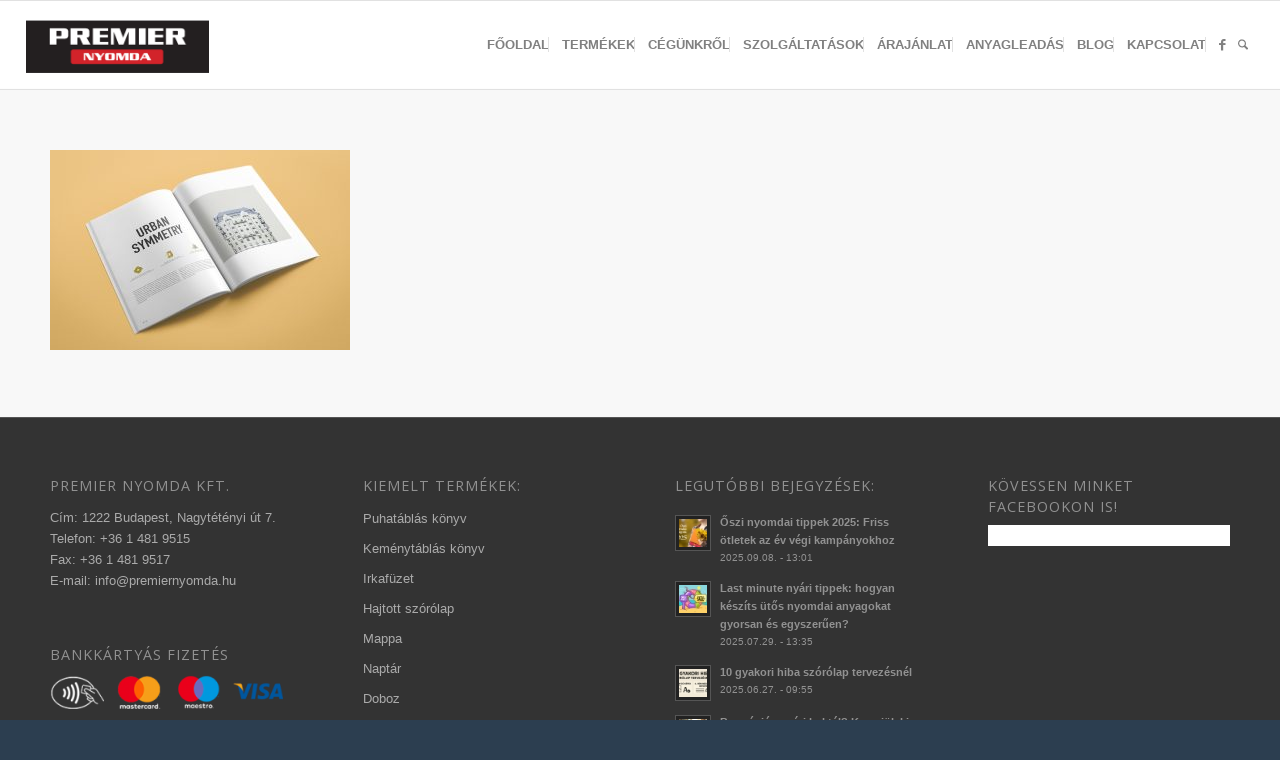

--- FILE ---
content_type: text/html; charset=UTF-8
request_url: https://premiernyomda.hu/dijak/urban-symmetry-book-beliv-zsolt-hlinka/
body_size: 81010
content:
<!DOCTYPE html>
<html lang="hu" class="html_stretched responsive av-preloader-disabled  html_header_top html_logo_left html_main_nav_header html_menu_right html_slim html_header_sticky html_header_shrinking html_mobile_menu_tablet html_header_searchicon html_content_align_center html_header_unstick_top_disabled html_header_stretch html_elegant-blog html_av-submenu-hidden html_av-submenu-display-click html_av-overlay-side html_av-overlay-side-classic html_av-submenu-noclone html_entry_id_9262 av-cookies-no-cookie-consent av-no-preview av-default-lightbox html_text_menu_active av-mobile-menu-switch-default">
<head>
<meta charset="UTF-8" />


<!-- mobile setting -->
<meta name="viewport" content="width=device-width, initial-scale=1">

<!-- Scripts/CSS and wp_head hook -->
<meta name='robots' content='index, follow, max-image-preview:large, max-snippet:-1, max-video-preview:-1' />

	<!-- This site is optimized with the Yoast SEO plugin v26.5 - https://yoast.com/wordpress/plugins/seo/ -->
	<title>urban-symmetry-book-beliv-zsolt-hlinka - Premier Nyomda</title>
	<link rel="canonical" href="https://premiernyomda.hu/dijak/urban-symmetry-book-beliv-zsolt-hlinka/" />
	<meta property="og:locale" content="hu_HU" />
	<meta property="og:type" content="article" />
	<meta property="og:title" content="urban-symmetry-book-beliv-zsolt-hlinka - Premier Nyomda" />
	<meta property="og:url" content="https://premiernyomda.hu/dijak/urban-symmetry-book-beliv-zsolt-hlinka/" />
	<meta property="og:site_name" content="Premier Nyomda" />
	<meta property="article:publisher" content="https://www.facebook.com/premiernyomda" />
	<meta property="og:image" content="https://premiernyomda.hu/dijak/urban-symmetry-book-beliv-zsolt-hlinka" />
	<meta property="og:image:width" content="1366" />
	<meta property="og:image:height" content="911" />
	<meta property="og:image:type" content="image/jpeg" />
	<script type="application/ld+json" class="yoast-schema-graph">{"@context":"https://schema.org","@graph":[{"@type":"WebPage","@id":"https://premiernyomda.hu/dijak/urban-symmetry-book-beliv-zsolt-hlinka/","url":"https://premiernyomda.hu/dijak/urban-symmetry-book-beliv-zsolt-hlinka/","name":"urban-symmetry-book-beliv-zsolt-hlinka - Premier Nyomda","isPartOf":{"@id":"https://premiernyomda.hu/#website"},"primaryImageOfPage":{"@id":"https://premiernyomda.hu/dijak/urban-symmetry-book-beliv-zsolt-hlinka/#primaryimage"},"image":{"@id":"https://premiernyomda.hu/dijak/urban-symmetry-book-beliv-zsolt-hlinka/#primaryimage"},"thumbnailUrl":"https://premiernyomda.hu/wp-content/uploads/2018/07/urban-symmetry-book-beliv-zsolt-hlinka.jpg","datePublished":"2018-07-03T09:15:55+00:00","breadcrumb":{"@id":"https://premiernyomda.hu/dijak/urban-symmetry-book-beliv-zsolt-hlinka/#breadcrumb"},"inLanguage":"hu","potentialAction":[{"@type":"ReadAction","target":["https://premiernyomda.hu/dijak/urban-symmetry-book-beliv-zsolt-hlinka/"]}]},{"@type":"ImageObject","inLanguage":"hu","@id":"https://premiernyomda.hu/dijak/urban-symmetry-book-beliv-zsolt-hlinka/#primaryimage","url":"https://premiernyomda.hu/wp-content/uploads/2018/07/urban-symmetry-book-beliv-zsolt-hlinka.jpg","contentUrl":"https://premiernyomda.hu/wp-content/uploads/2018/07/urban-symmetry-book-beliv-zsolt-hlinka.jpg","width":1366,"height":911},{"@type":"BreadcrumbList","@id":"https://premiernyomda.hu/dijak/urban-symmetry-book-beliv-zsolt-hlinka/#breadcrumb","itemListElement":[{"@type":"ListItem","position":1,"name":"Kezdőlap","item":"https://premiernyomda.hu/"},{"@type":"ListItem","position":2,"name":"Díjak","item":"https://premiernyomda.hu/dijak/"},{"@type":"ListItem","position":3,"name":"urban-symmetry-book-beliv-zsolt-hlinka"}]},{"@type":"WebSite","@id":"https://premiernyomda.hu/#website","url":"https://premiernyomda.hu/","name":"Premier Nyomda","description":"Premier Nyomda, Budapest nyomda, XI. kerület, Budafoki út, nyomtatás, olcsó nyomda, gyors nyomda, Heidelberg nyomdagép","publisher":{"@id":"https://premiernyomda.hu/#organization"},"potentialAction":[{"@type":"SearchAction","target":{"@type":"EntryPoint","urlTemplate":"https://premiernyomda.hu/?s={search_term_string}"},"query-input":{"@type":"PropertyValueSpecification","valueRequired":true,"valueName":"search_term_string"}}],"inLanguage":"hu"},{"@type":"Organization","@id":"https://premiernyomda.hu/#organization","name":"Premier Nyomda","url":"https://premiernyomda.hu/","logo":{"@type":"ImageObject","inLanguage":"hu","@id":"https://premiernyomda.hu/#/schema/logo/image/","url":"https://premiernyomda.hu/wp-content/uploads/2017/01/340x156-premier-logo-6-3.png","contentUrl":"https://premiernyomda.hu/wp-content/uploads/2017/01/340x156-premier-logo-6-3.png","width":402,"height":156,"caption":"Premier Nyomda"},"image":{"@id":"https://premiernyomda.hu/#/schema/logo/image/"},"sameAs":["https://www.facebook.com/premiernyomda","https://www.instagram.com/premiernyomda/"]}]}</script>
	<!-- / Yoast SEO plugin. -->


<link rel="alternate" type="application/rss+xml" title="Premier Nyomda &raquo; hírcsatorna" href="https://premiernyomda.hu/feed/" />
<link rel="alternate" type="application/rss+xml" title="Premier Nyomda &raquo; hozzászólás hírcsatorna" href="https://premiernyomda.hu/comments/feed/" />
<link rel="alternate" title="oEmbed (JSON)" type="application/json+oembed" href="https://premiernyomda.hu/wp-json/oembed/1.0/embed?url=https%3A%2F%2Fpremiernyomda.hu%2Fdijak%2Furban-symmetry-book-beliv-zsolt-hlinka%2F" />
<link rel="alternate" title="oEmbed (XML)" type="text/xml+oembed" href="https://premiernyomda.hu/wp-json/oembed/1.0/embed?url=https%3A%2F%2Fpremiernyomda.hu%2Fdijak%2Furban-symmetry-book-beliv-zsolt-hlinka%2F&#038;format=xml" />

<!-- google webfont font replacement -->

			<script type='text/javascript'>

				(function() {

					/*	check if webfonts are disabled by user setting via cookie - or user must opt in.	*/
					var html = document.getElementsByTagName('html')[0];
					var cookie_check = html.className.indexOf('av-cookies-needs-opt-in') >= 0 || html.className.indexOf('av-cookies-can-opt-out') >= 0;
					var allow_continue = true;
					var silent_accept_cookie = html.className.indexOf('av-cookies-user-silent-accept') >= 0;

					if( cookie_check && ! silent_accept_cookie )
					{
						if( ! document.cookie.match(/aviaCookieConsent/) || html.className.indexOf('av-cookies-session-refused') >= 0 )
						{
							allow_continue = false;
						}
						else
						{
							if( ! document.cookie.match(/aviaPrivacyRefuseCookiesHideBar/) )
							{
								allow_continue = false;
							}
							else if( ! document.cookie.match(/aviaPrivacyEssentialCookiesEnabled/) )
							{
								allow_continue = false;
							}
							else if( document.cookie.match(/aviaPrivacyGoogleWebfontsDisabled/) )
							{
								allow_continue = false;
							}
						}
					}

					if( allow_continue )
					{
						var f = document.createElement('link');

						f.type 	= 'text/css';
						f.rel 	= 'stylesheet';
						f.href 	= 'https://fonts.googleapis.com/css?family=Open+Sans:400,600&display=auto';
						f.id 	= 'avia-google-webfont';

						document.getElementsByTagName('head')[0].appendChild(f);
					}
				})();

			</script>
			<style id='wp-img-auto-sizes-contain-inline-css' type='text/css'>
img:is([sizes=auto i],[sizes^="auto," i]){contain-intrinsic-size:3000px 1500px}
/*# sourceURL=wp-img-auto-sizes-contain-inline-css */
</style>
<link rel='stylesheet' id='avia-grid-css' href='https://premiernyomda.hu/wp-content/themes/enfold/css/grid.css?ver=7.1.3' type='text/css' media='all' />
<link rel='stylesheet' id='avia-base-css' href='https://premiernyomda.hu/wp-content/themes/enfold/css/base.css?ver=7.1.3' type='text/css' media='all' />
<link rel='stylesheet' id='avia-layout-css' href='https://premiernyomda.hu/wp-content/themes/enfold/css/layout.css?ver=7.1.3' type='text/css' media='all' />
<link rel='stylesheet' id='avia-module-audioplayer-css' href='https://premiernyomda.hu/wp-content/themes/enfold/config-templatebuilder/avia-shortcodes/audio-player/audio-player.css?ver=7.1.3' type='text/css' media='all' />
<link rel='stylesheet' id='avia-module-blog-css' href='https://premiernyomda.hu/wp-content/themes/enfold/config-templatebuilder/avia-shortcodes/blog/blog.css?ver=7.1.3' type='text/css' media='all' />
<link rel='stylesheet' id='avia-module-postslider-css' href='https://premiernyomda.hu/wp-content/themes/enfold/config-templatebuilder/avia-shortcodes/postslider/postslider.css?ver=7.1.3' type='text/css' media='all' />
<link rel='stylesheet' id='avia-module-button-css' href='https://premiernyomda.hu/wp-content/themes/enfold/config-templatebuilder/avia-shortcodes/buttons/buttons.css?ver=7.1.3' type='text/css' media='all' />
<link rel='stylesheet' id='avia-module-buttonrow-css' href='https://premiernyomda.hu/wp-content/themes/enfold/config-templatebuilder/avia-shortcodes/buttonrow/buttonrow.css?ver=7.1.3' type='text/css' media='all' />
<link rel='stylesheet' id='avia-module-button-fullwidth-css' href='https://premiernyomda.hu/wp-content/themes/enfold/config-templatebuilder/avia-shortcodes/buttons_fullwidth/buttons_fullwidth.css?ver=7.1.3' type='text/css' media='all' />
<link rel='stylesheet' id='avia-module-catalogue-css' href='https://premiernyomda.hu/wp-content/themes/enfold/config-templatebuilder/avia-shortcodes/catalogue/catalogue.css?ver=7.1.3' type='text/css' media='all' />
<link rel='stylesheet' id='avia-module-comments-css' href='https://premiernyomda.hu/wp-content/themes/enfold/config-templatebuilder/avia-shortcodes/comments/comments.css?ver=7.1.3' type='text/css' media='all' />
<link rel='stylesheet' id='avia-module-contact-css' href='https://premiernyomda.hu/wp-content/themes/enfold/config-templatebuilder/avia-shortcodes/contact/contact.css?ver=7.1.3' type='text/css' media='all' />
<link rel='stylesheet' id='avia-module-slideshow-css' href='https://premiernyomda.hu/wp-content/themes/enfold/config-templatebuilder/avia-shortcodes/slideshow/slideshow.css?ver=7.1.3' type='text/css' media='all' />
<link rel='stylesheet' id='avia-module-slideshow-contentpartner-css' href='https://premiernyomda.hu/wp-content/themes/enfold/config-templatebuilder/avia-shortcodes/contentslider/contentslider.css?ver=7.1.3' type='text/css' media='all' />
<link rel='stylesheet' id='avia-module-countdown-css' href='https://premiernyomda.hu/wp-content/themes/enfold/config-templatebuilder/avia-shortcodes/countdown/countdown.css?ver=7.1.3' type='text/css' media='all' />
<link rel='stylesheet' id='avia-module-dynamic-field-css' href='https://premiernyomda.hu/wp-content/themes/enfold/config-templatebuilder/avia-shortcodes/dynamic_field/dynamic_field.css?ver=7.1.3' type='text/css' media='all' />
<link rel='stylesheet' id='avia-module-gallery-css' href='https://premiernyomda.hu/wp-content/themes/enfold/config-templatebuilder/avia-shortcodes/gallery/gallery.css?ver=7.1.3' type='text/css' media='all' />
<link rel='stylesheet' id='avia-module-gallery-hor-css' href='https://premiernyomda.hu/wp-content/themes/enfold/config-templatebuilder/avia-shortcodes/gallery_horizontal/gallery_horizontal.css?ver=7.1.3' type='text/css' media='all' />
<link rel='stylesheet' id='avia-module-maps-css' href='https://premiernyomda.hu/wp-content/themes/enfold/config-templatebuilder/avia-shortcodes/google_maps/google_maps.css?ver=7.1.3' type='text/css' media='all' />
<link rel='stylesheet' id='avia-module-gridrow-css' href='https://premiernyomda.hu/wp-content/themes/enfold/config-templatebuilder/avia-shortcodes/grid_row/grid_row.css?ver=7.1.3' type='text/css' media='all' />
<link rel='stylesheet' id='avia-module-heading-css' href='https://premiernyomda.hu/wp-content/themes/enfold/config-templatebuilder/avia-shortcodes/heading/heading.css?ver=7.1.3' type='text/css' media='all' />
<link rel='stylesheet' id='avia-module-rotator-css' href='https://premiernyomda.hu/wp-content/themes/enfold/config-templatebuilder/avia-shortcodes/headline_rotator/headline_rotator.css?ver=7.1.3' type='text/css' media='all' />
<link rel='stylesheet' id='avia-module-hr-css' href='https://premiernyomda.hu/wp-content/themes/enfold/config-templatebuilder/avia-shortcodes/hr/hr.css?ver=7.1.3' type='text/css' media='all' />
<link rel='stylesheet' id='avia-module-icon-css' href='https://premiernyomda.hu/wp-content/themes/enfold/config-templatebuilder/avia-shortcodes/icon/icon.css?ver=7.1.3' type='text/css' media='all' />
<link rel='stylesheet' id='avia-module-icon-circles-css' href='https://premiernyomda.hu/wp-content/themes/enfold/config-templatebuilder/avia-shortcodes/icon_circles/icon_circles.css?ver=7.1.3' type='text/css' media='all' />
<link rel='stylesheet' id='avia-module-iconbox-css' href='https://premiernyomda.hu/wp-content/themes/enfold/config-templatebuilder/avia-shortcodes/iconbox/iconbox.css?ver=7.1.3' type='text/css' media='all' />
<link rel='stylesheet' id='avia-module-icongrid-css' href='https://premiernyomda.hu/wp-content/themes/enfold/config-templatebuilder/avia-shortcodes/icongrid/icongrid.css?ver=7.1.3' type='text/css' media='all' />
<link rel='stylesheet' id='avia-module-iconlist-css' href='https://premiernyomda.hu/wp-content/themes/enfold/config-templatebuilder/avia-shortcodes/iconlist/iconlist.css?ver=7.1.3' type='text/css' media='all' />
<link rel='stylesheet' id='avia-module-image-css' href='https://premiernyomda.hu/wp-content/themes/enfold/config-templatebuilder/avia-shortcodes/image/image.css?ver=7.1.3' type='text/css' media='all' />
<link rel='stylesheet' id='avia-module-image-diff-css' href='https://premiernyomda.hu/wp-content/themes/enfold/config-templatebuilder/avia-shortcodes/image_diff/image_diff.css?ver=7.1.3' type='text/css' media='all' />
<link rel='stylesheet' id='avia-module-hotspot-css' href='https://premiernyomda.hu/wp-content/themes/enfold/config-templatebuilder/avia-shortcodes/image_hotspots/image_hotspots.css?ver=7.1.3' type='text/css' media='all' />
<link rel='stylesheet' id='avia-module-sc-lottie-animation-css' href='https://premiernyomda.hu/wp-content/themes/enfold/config-templatebuilder/avia-shortcodes/lottie_animation/lottie_animation.css?ver=7.1.3' type='text/css' media='all' />
<link rel='stylesheet' id='avia-module-magazine-css' href='https://premiernyomda.hu/wp-content/themes/enfold/config-templatebuilder/avia-shortcodes/magazine/magazine.css?ver=7.1.3' type='text/css' media='all' />
<link rel='stylesheet' id='avia-module-masonry-css' href='https://premiernyomda.hu/wp-content/themes/enfold/config-templatebuilder/avia-shortcodes/masonry_entries/masonry_entries.css?ver=7.1.3' type='text/css' media='all' />
<link rel='stylesheet' id='avia-siteloader-css' href='https://premiernyomda.hu/wp-content/themes/enfold/css/avia-snippet-site-preloader.css?ver=7.1.3' type='text/css' media='all' />
<link rel='stylesheet' id='avia-module-menu-css' href='https://premiernyomda.hu/wp-content/themes/enfold/config-templatebuilder/avia-shortcodes/menu/menu.css?ver=7.1.3' type='text/css' media='all' />
<link rel='stylesheet' id='avia-module-notification-css' href='https://premiernyomda.hu/wp-content/themes/enfold/config-templatebuilder/avia-shortcodes/notification/notification.css?ver=7.1.3' type='text/css' media='all' />
<link rel='stylesheet' id='avia-module-numbers-css' href='https://premiernyomda.hu/wp-content/themes/enfold/config-templatebuilder/avia-shortcodes/numbers/numbers.css?ver=7.1.3' type='text/css' media='all' />
<link rel='stylesheet' id='avia-module-portfolio-css' href='https://premiernyomda.hu/wp-content/themes/enfold/config-templatebuilder/avia-shortcodes/portfolio/portfolio.css?ver=7.1.3' type='text/css' media='all' />
<link rel='stylesheet' id='avia-module-post-metadata-css' href='https://premiernyomda.hu/wp-content/themes/enfold/config-templatebuilder/avia-shortcodes/post_metadata/post_metadata.css?ver=7.1.3' type='text/css' media='all' />
<link rel='stylesheet' id='avia-module-progress-bar-css' href='https://premiernyomda.hu/wp-content/themes/enfold/config-templatebuilder/avia-shortcodes/progressbar/progressbar.css?ver=7.1.3' type='text/css' media='all' />
<link rel='stylesheet' id='avia-module-promobox-css' href='https://premiernyomda.hu/wp-content/themes/enfold/config-templatebuilder/avia-shortcodes/promobox/promobox.css?ver=7.1.3' type='text/css' media='all' />
<link rel='stylesheet' id='avia-sc-search-css' href='https://premiernyomda.hu/wp-content/themes/enfold/config-templatebuilder/avia-shortcodes/search/search.css?ver=7.1.3' type='text/css' media='all' />
<link rel='stylesheet' id='avia-module-slideshow-accordion-css' href='https://premiernyomda.hu/wp-content/themes/enfold/config-templatebuilder/avia-shortcodes/slideshow_accordion/slideshow_accordion.css?ver=7.1.3' type='text/css' media='all' />
<link rel='stylesheet' id='avia-module-slideshow-feature-image-css' href='https://premiernyomda.hu/wp-content/themes/enfold/config-templatebuilder/avia-shortcodes/slideshow_feature_image/slideshow_feature_image.css?ver=7.1.3' type='text/css' media='all' />
<link rel='stylesheet' id='avia-module-slideshow-fullsize-css' href='https://premiernyomda.hu/wp-content/themes/enfold/config-templatebuilder/avia-shortcodes/slideshow_fullsize/slideshow_fullsize.css?ver=7.1.3' type='text/css' media='all' />
<link rel='stylesheet' id='avia-module-slideshow-fullscreen-css' href='https://premiernyomda.hu/wp-content/themes/enfold/config-templatebuilder/avia-shortcodes/slideshow_fullscreen/slideshow_fullscreen.css?ver=7.1.3' type='text/css' media='all' />
<link rel='stylesheet' id='avia-module-slideshow-ls-css' href='https://premiernyomda.hu/wp-content/themes/enfold/config-templatebuilder/avia-shortcodes/slideshow_layerslider/slideshow_layerslider.css?ver=7.1.3' type='text/css' media='all' />
<link rel='stylesheet' id='avia-module-social-css' href='https://premiernyomda.hu/wp-content/themes/enfold/config-templatebuilder/avia-shortcodes/social_share/social_share.css?ver=7.1.3' type='text/css' media='all' />
<link rel='stylesheet' id='avia-module-tabsection-css' href='https://premiernyomda.hu/wp-content/themes/enfold/config-templatebuilder/avia-shortcodes/tab_section/tab_section.css?ver=7.1.3' type='text/css' media='all' />
<link rel='stylesheet' id='avia-module-table-css' href='https://premiernyomda.hu/wp-content/themes/enfold/config-templatebuilder/avia-shortcodes/table/table.css?ver=7.1.3' type='text/css' media='all' />
<link rel='stylesheet' id='avia-module-tabs-css' href='https://premiernyomda.hu/wp-content/themes/enfold/config-templatebuilder/avia-shortcodes/tabs/tabs.css?ver=7.1.3' type='text/css' media='all' />
<link rel='stylesheet' id='avia-module-team-css' href='https://premiernyomda.hu/wp-content/themes/enfold/config-templatebuilder/avia-shortcodes/team/team.css?ver=7.1.3' type='text/css' media='all' />
<link rel='stylesheet' id='avia-module-testimonials-css' href='https://premiernyomda.hu/wp-content/themes/enfold/config-templatebuilder/avia-shortcodes/testimonials/testimonials.css?ver=7.1.3' type='text/css' media='all' />
<link rel='stylesheet' id='avia-module-timeline-css' href='https://premiernyomda.hu/wp-content/themes/enfold/config-templatebuilder/avia-shortcodes/timeline/timeline.css?ver=7.1.3' type='text/css' media='all' />
<link rel='stylesheet' id='avia-module-toggles-css' href='https://premiernyomda.hu/wp-content/themes/enfold/config-templatebuilder/avia-shortcodes/toggles/toggles.css?ver=7.1.3' type='text/css' media='all' />
<link rel='stylesheet' id='avia-module-video-css' href='https://premiernyomda.hu/wp-content/themes/enfold/config-templatebuilder/avia-shortcodes/video/video.css?ver=7.1.3' type='text/css' media='all' />
<style id='wp-emoji-styles-inline-css' type='text/css'>

	img.wp-smiley, img.emoji {
		display: inline !important;
		border: none !important;
		box-shadow: none !important;
		height: 1em !important;
		width: 1em !important;
		margin: 0 0.07em !important;
		vertical-align: -0.1em !important;
		background: none !important;
		padding: 0 !important;
	}
/*# sourceURL=wp-emoji-styles-inline-css */
</style>
<link rel='stylesheet' id='contact-form-7-css' href='https://premiernyomda.hu/wp-content/plugins/contact-form-7/includes/css/styles.css?ver=6.1.4' type='text/css' media='all' />
<link rel='stylesheet' id='avia-scs-css' href='https://premiernyomda.hu/wp-content/themes/enfold/css/shortcodes.css?ver=7.1.3' type='text/css' media='all' />
<link rel='stylesheet' id='avia-fold-unfold-css' href='https://premiernyomda.hu/wp-content/themes/enfold/css/avia-snippet-fold-unfold.css?ver=7.1.3' type='text/css' media='all' />
<link rel='stylesheet' id='avia-popup-css-css' href='https://premiernyomda.hu/wp-content/themes/enfold/js/aviapopup/magnific-popup.min.css?ver=7.1.3' type='text/css' media='screen' />
<link rel='stylesheet' id='avia-lightbox-css' href='https://premiernyomda.hu/wp-content/themes/enfold/css/avia-snippet-lightbox.css?ver=7.1.3' type='text/css' media='screen' />
<link rel='stylesheet' id='avia-widget-css-css' href='https://premiernyomda.hu/wp-content/themes/enfold/css/avia-snippet-widget.css?ver=7.1.3' type='text/css' media='screen' />
<link rel='stylesheet' id='avia-dynamic-css' href='https://premiernyomda.hu/wp-content/uploads/dynamic_avia/enfold.css?ver=6938ab91db30b' type='text/css' media='all' />
<link rel='stylesheet' id='avia-custom-css' href='https://premiernyomda.hu/wp-content/themes/enfold/css/custom.css?ver=7.1.3' type='text/css' media='all' />
<link rel='stylesheet' id='avia-gravity-css' href='https://premiernyomda.hu/wp-content/themes/enfold/config-gravityforms/gravity-mod.css?ver=7.1.3' type='text/css' media='screen' />
<script type="text/javascript" src="https://premiernyomda.hu/wp-includes/js/jquery/jquery.min.js?ver=3.7.1" id="jquery-core-js"></script>
<script type="text/javascript" src="https://premiernyomda.hu/wp-content/themes/enfold/js/avia-js.js?ver=7.1.3" id="avia-js-js"></script>
<script type="text/javascript" src="https://premiernyomda.hu/wp-content/themes/enfold/js/avia-compat.js?ver=7.1.3" id="avia-compat-js"></script>
<link rel="https://api.w.org/" href="https://premiernyomda.hu/wp-json/" /><link rel="alternate" title="JSON" type="application/json" href="https://premiernyomda.hu/wp-json/wp/v2/media/9262" /><link rel="EditURI" type="application/rsd+xml" title="RSD" href="https://premiernyomda.hu/xmlrpc.php?rsd" />
<meta name="generator" content="WordPress 6.9" />
<link rel='shortlink' href='https://premiernyomda.hu/?p=9262' />

<link rel="icon" href="//premiernyomda.hu/wp-content/uploads/2016/10/favicon.jpg" type="image/x-icon">
<!--[if lt IE 9]><script src="https://premiernyomda.hu/wp-content/themes/enfold/js/html5shiv.js"></script><![endif]--><link rel="profile" href="https://gmpg.org/xfn/11" />
<link rel="alternate" type="application/rss+xml" title="Premier Nyomda RSS2 Feed" href="https://premiernyomda.hu/feed/" />
<link rel="pingback" href="https://premiernyomda.hu/xmlrpc.php" />
<meta name="generator" content="Powered by Slider Revolution 6.6.5 - responsive, Mobile-Friendly Slider Plugin for WordPress with comfortable drag and drop interface." />
<script>function setREVStartSize(e){
			//window.requestAnimationFrame(function() {
				window.RSIW = window.RSIW===undefined ? window.innerWidth : window.RSIW;
				window.RSIH = window.RSIH===undefined ? window.innerHeight : window.RSIH;
				try {
					var pw = document.getElementById(e.c).parentNode.offsetWidth,
						newh;
					pw = pw===0 || isNaN(pw) || (e.l=="fullwidth" || e.layout=="fullwidth") ? window.RSIW : pw;
					e.tabw = e.tabw===undefined ? 0 : parseInt(e.tabw);
					e.thumbw = e.thumbw===undefined ? 0 : parseInt(e.thumbw);
					e.tabh = e.tabh===undefined ? 0 : parseInt(e.tabh);
					e.thumbh = e.thumbh===undefined ? 0 : parseInt(e.thumbh);
					e.tabhide = e.tabhide===undefined ? 0 : parseInt(e.tabhide);
					e.thumbhide = e.thumbhide===undefined ? 0 : parseInt(e.thumbhide);
					e.mh = e.mh===undefined || e.mh=="" || e.mh==="auto" ? 0 : parseInt(e.mh,0);
					if(e.layout==="fullscreen" || e.l==="fullscreen")
						newh = Math.max(e.mh,window.RSIH);
					else{
						e.gw = Array.isArray(e.gw) ? e.gw : [e.gw];
						for (var i in e.rl) if (e.gw[i]===undefined || e.gw[i]===0) e.gw[i] = e.gw[i-1];
						e.gh = e.el===undefined || e.el==="" || (Array.isArray(e.el) && e.el.length==0)? e.gh : e.el;
						e.gh = Array.isArray(e.gh) ? e.gh : [e.gh];
						for (var i in e.rl) if (e.gh[i]===undefined || e.gh[i]===0) e.gh[i] = e.gh[i-1];
											
						var nl = new Array(e.rl.length),
							ix = 0,
							sl;
						e.tabw = e.tabhide>=pw ? 0 : e.tabw;
						e.thumbw = e.thumbhide>=pw ? 0 : e.thumbw;
						e.tabh = e.tabhide>=pw ? 0 : e.tabh;
						e.thumbh = e.thumbhide>=pw ? 0 : e.thumbh;
						for (var i in e.rl) nl[i] = e.rl[i]<window.RSIW ? 0 : e.rl[i];
						sl = nl[0];
						for (var i in nl) if (sl>nl[i] && nl[i]>0) { sl = nl[i]; ix=i;}
						var m = pw>(e.gw[ix]+e.tabw+e.thumbw) ? 1 : (pw-(e.tabw+e.thumbw)) / (e.gw[ix]);
						newh =  (e.gh[ix] * m) + (e.tabh + e.thumbh);
					}
					var el = document.getElementById(e.c);
					if (el!==null && el) el.style.height = newh+"px";
					el = document.getElementById(e.c+"_wrapper");
					if (el!==null && el) {
						el.style.height = newh+"px";
						el.style.display = "block";
					}
				} catch(e){
					console.log("Failure at Presize of Slider:" + e)
				}
			//});
		  };</script>
		<style type="text/css" id="wp-custom-css">
			/*
Itt adhatunk meg saját CSS kódot.

Kattintsunk a fenti segítség ikonra a további információkhoz.
*/

.read-more-link {
    margin-top: 20px;
}		</style>
		<style type="text/css">
		@font-face {font-family: 'entypo-fontello-enfold'; font-weight: normal; font-style: normal; font-display: auto;
		src: url('https://premiernyomda.hu/wp-content/themes/enfold/config-templatebuilder/avia-template-builder/assets/fonts/entypo-fontello-enfold/entypo-fontello-enfold.woff2') format('woff2'),
		url('https://premiernyomda.hu/wp-content/themes/enfold/config-templatebuilder/avia-template-builder/assets/fonts/entypo-fontello-enfold/entypo-fontello-enfold.woff') format('woff'),
		url('https://premiernyomda.hu/wp-content/themes/enfold/config-templatebuilder/avia-template-builder/assets/fonts/entypo-fontello-enfold/entypo-fontello-enfold.ttf') format('truetype'),
		url('https://premiernyomda.hu/wp-content/themes/enfold/config-templatebuilder/avia-template-builder/assets/fonts/entypo-fontello-enfold/entypo-fontello-enfold.svg#entypo-fontello-enfold') format('svg'),
		url('https://premiernyomda.hu/wp-content/themes/enfold/config-templatebuilder/avia-template-builder/assets/fonts/entypo-fontello-enfold/entypo-fontello-enfold.eot'),
		url('https://premiernyomda.hu/wp-content/themes/enfold/config-templatebuilder/avia-template-builder/assets/fonts/entypo-fontello-enfold/entypo-fontello-enfold.eot?#iefix') format('embedded-opentype');
		}

		#top .avia-font-entypo-fontello-enfold, body .avia-font-entypo-fontello-enfold, html body [data-av_iconfont='entypo-fontello-enfold']:before{ font-family: 'entypo-fontello-enfold'; }
		
		@font-face {font-family: 'entypo-fontello'; font-weight: normal; font-style: normal; font-display: auto;
		src: url('https://premiernyomda.hu/wp-content/themes/enfold/config-templatebuilder/avia-template-builder/assets/fonts/entypo-fontello/entypo-fontello.woff2') format('woff2'),
		url('https://premiernyomda.hu/wp-content/themes/enfold/config-templatebuilder/avia-template-builder/assets/fonts/entypo-fontello/entypo-fontello.woff') format('woff'),
		url('https://premiernyomda.hu/wp-content/themes/enfold/config-templatebuilder/avia-template-builder/assets/fonts/entypo-fontello/entypo-fontello.ttf') format('truetype'),
		url('https://premiernyomda.hu/wp-content/themes/enfold/config-templatebuilder/avia-template-builder/assets/fonts/entypo-fontello/entypo-fontello.svg#entypo-fontello') format('svg'),
		url('https://premiernyomda.hu/wp-content/themes/enfold/config-templatebuilder/avia-template-builder/assets/fonts/entypo-fontello/entypo-fontello.eot'),
		url('https://premiernyomda.hu/wp-content/themes/enfold/config-templatebuilder/avia-template-builder/assets/fonts/entypo-fontello/entypo-fontello.eot?#iefix') format('embedded-opentype');
		}

		#top .avia-font-entypo-fontello, body .avia-font-entypo-fontello, html body [data-av_iconfont='entypo-fontello']:before{ font-family: 'entypo-fontello'; }
		</style>

<!--
Debugging Info for Theme support: 

Theme: Enfold
Version: 7.1.3
Installed: enfold
AviaFramework Version: 5.6
AviaBuilder Version: 6.0
aviaElementManager Version: 1.0.1
ML:256-PU:120-PLA:12
WP:6.9
Compress: CSS:disabled - JS:disabled
Updates: disabled
PLAu:12
-->
<link rel='stylesheet' id='rs-plugin-settings-css' href='https://premiernyomda.hu/wp-content/plugins/revslider/public/assets/css/rs6.css?ver=6.6.5' type='text/css' media='all' />
<style id='rs-plugin-settings-inline-css' type='text/css'>
.avada_huge_white_text{position:absolute; color:#ffffff; font-size:130px; line-height:45px; font-family:museoslab500regular;   text-shadow:0px 2px 5px rgba(0,0,0,1)}.avada_huge_black_text{position:absolute; color:#000000; font-size:130px; line-height:45px; font-family:museoslab500regular}.avada_big_black_text{position:absolute; color:#333333; font-size:42px; line-height:45px; font-family:museoslab500regular}.avada_big_white_text{position:absolute; color:#fff; font-size:42px; line-height:45px; font-family:museoslab500regular}.avada_big_black_text_center{position:absolute; color:#333333; font-size:38px; line-height:45px; font-family:museoslab500regular;   text-align:center}.avada_med_green_text{position:absolute; color:#A0CE4E; font-size:24px; line-height:24px; font-family:PTSansRegular,Arial,Helvetica,sans-serif}.avada_small_gray_text{position:absolute; color:#747474; font-size:13px; line-height:20px; font-family:PTSansRegular,Arial,Helvetica,sans-serif}.avada_small_white_text{position:absolute; color:#fff; font-size:13px; line-height:20px; font-family:PTSansRegular,Arial,Helvetica,sans-serif;  text-shadow:0px 2px 5px rgba(0,0,0,0.5); font-weight:700}.avada_block_black{position:absolute; color:#A0CE4E; text-shadow:none; font-size:22px; line-height:34px; padding:0px 10px; padding-top:1px;margin:0px; border-width:0px; border-style:none; background-color:#000;font-family:PTSansRegular,Arial,Helvetica,sans-serif}.avada_block_green{position:absolute; color:#000; text-shadow:none; font-size:22px; line-height:34px; padding:0px 10px; padding-top:1px;margin:0px; border-width:0px; border-style:none; background-color:#A0CE4E;font-family:PTSansRegular,Arial,Helvetica,sans-serif}.avada_block_white{position:absolute; color:#fff; text-shadow:none; font-size:22px; line-height:34px; padding:0px 10px; padding-top:1px;margin:0px; border-width:0px; border-style:none; background-color:#000;font-family:PTSansRegular,Arial,Helvetica,sans-serif}.avada_block_white_trans{position:absolute; color:#fff; text-shadow:none; font-size:22px; line-height:34px; padding:0px 10px; padding-top:1px;margin:0px; border-width:0px; border-style:none; background-color:rgba(0,0,0,0.6);  font-family:PTSansRegular,Arial,Helvetica,sans-serif}.tp-caption a{color:#ff7302;text-shadow:none;-webkit-transition:all 0.2s ease-out;-moz-transition:all 0.2s ease-out;-o-transition:all 0.2s ease-out;-ms-transition:all 0.2s ease-out}.tp-caption a:hover{color:#ffa902}
/*# sourceURL=rs-plugin-settings-inline-css */
</style>
</head>

<body id="top" class="attachment wp-singular attachment-template-default attachmentid-9262 attachment-jpeg wp-theme-enfold stretched rtl_columns av-curtain-numeric open_sans arial-websave arial  post-type-attachment" itemscope="itemscope" itemtype="https://schema.org/WebPage" >

	
	<div id='wrap_all'>

	
<header id='header' class='all_colors header_color light_bg_color  av_header_top av_logo_left av_main_nav_header av_menu_right av_slim av_header_sticky av_header_shrinking av_header_stretch av_mobile_menu_tablet av_header_searchicon av_header_unstick_top_disabled av_seperator_small_border av_bottom_nav_disabled '  data-av_shrink_factor='50' role="banner" itemscope="itemscope" itemtype="https://schema.org/WPHeader" >

		<div  id='header_main' class='container_wrap container_wrap_logo'>

        <div class='container av-logo-container'><div class='inner-container'><span class='logo avia-standard-logo'><a href='https://premiernyomda.hu/' class='' aria-label='340&#215;156-premier-logo-2020-3' title='340&#215;156-premier-logo-2020-3'><img src="https://premiernyomda.hu/wp-content/uploads/2020/04/340x156-premier-logo-2020-3.png" height="100" width="300" alt='Premier Nyomda' title='340&#215;156-premier-logo-2020-3' /></a></span><nav class='main_menu' data-selectname='Válasszon lapot'  role="navigation" itemscope="itemscope" itemtype="https://schema.org/SiteNavigationElement" ><div class="avia-menu av-main-nav-wrap"><ul role="menu" class="menu av-main-nav" id="avia-menu"><li role="menuitem" id="menu-item-4786" class="menu-item menu-item-type-post_type menu-item-object-page menu-item-home menu-item-top-level menu-item-top-level-1"><a href="https://premiernyomda.hu/" itemprop="url" tabindex="0"><span class="avia-bullet"></span><span class="avia-menu-text">FŐOLDAL</span><span class="avia-menu-fx"><span class="avia-arrow-wrap"><span class="avia-arrow"></span></span></span></a></li>
<li role="menuitem" id="menu-item-4783" class="menu-item menu-item-type-post_type menu-item-object-page menu-item-has-children menu-item-top-level menu-item-top-level-2"><a href="https://premiernyomda.hu/termekek/" itemprop="url" tabindex="0"><span class="avia-bullet"></span><span class="avia-menu-text">TERMÉKEK</span><span class="avia-menu-fx"><span class="avia-arrow-wrap"><span class="avia-arrow"></span></span></span></a>


<ul class="sub-menu">
	<li role="menuitem" id="menu-item-6086" class="menu-item menu-item-type-post_type menu-item-object-page"><a href="https://premiernyomda.hu/termekek/" itemprop="url" tabindex="0"><span class="avia-bullet"></span><span class="avia-menu-text">Összes termék</span></a></li>
	<li role="menuitem" id="menu-item-5852" class="menu-item menu-item-type-post_type menu-item-object-page"><a href="https://premiernyomda.hu/kemenytablas-konyv/" itemprop="url" tabindex="0"><span class="avia-bullet"></span><span class="avia-menu-text">Keménytáblás könyv</span></a></li>
	<li role="menuitem" id="menu-item-5853" class="menu-item menu-item-type-post_type menu-item-object-page"><a href="https://premiernyomda.hu/puhatablas-konyv/" itemprop="url" tabindex="0"><span class="avia-bullet"></span><span class="avia-menu-text">Puhatáblás könyv</span></a></li>
	<li role="menuitem" id="menu-item-5854" class="menu-item menu-item-type-post_type menu-item-object-page"><a href="https://premiernyomda.hu/irkafuzet/" itemprop="url" tabindex="0"><span class="avia-bullet"></span><span class="avia-menu-text">Irkafüzet</span></a></li>
	<li role="menuitem" id="menu-item-5848" class="menu-item menu-item-type-post_type menu-item-object-page"><a href="https://premiernyomda.hu/spiralozott-kiadvany/" itemprop="url" tabindex="0"><span class="avia-bullet"></span><span class="avia-menu-text">Spirálozott kiadvány</span></a></li>
	<li role="menuitem" id="menu-item-5856" class="menu-item menu-item-type-post_type menu-item-object-page"><a href="https://premiernyomda.hu/hajtott-szorolap/" itemprop="url" tabindex="0"><span class="avia-bullet"></span><span class="avia-menu-text">Hajtott szórólap</span></a></li>
	<li role="menuitem" id="menu-item-5857" class="menu-item menu-item-type-post_type menu-item-object-page"><a href="https://premiernyomda.hu/szorolap/" itemprop="url" tabindex="0"><span class="avia-bullet"></span><span class="avia-menu-text">Szórólap</span></a></li>
	<li role="menuitem" id="menu-item-5855" class="menu-item menu-item-type-post_type menu-item-object-page"><a href="https://premiernyomda.hu/plakat/" itemprop="url" tabindex="0"><span class="avia-bullet"></span><span class="avia-menu-text">Plakát</span></a></li>
	<li role="menuitem" id="menu-item-5851" class="menu-item menu-item-type-post_type menu-item-object-page"><a href="https://premiernyomda.hu/mappa/" itemprop="url" tabindex="0"><span class="avia-bullet"></span><span class="avia-menu-text">Mappa</span></a></li>
	<li role="menuitem" id="menu-item-5892" class="menu-item menu-item-type-post_type menu-item-object-page"><a href="https://premiernyomda.hu/gyurus-mappa/" itemprop="url" tabindex="0"><span class="avia-bullet"></span><span class="avia-menu-text">Gyűrűs mappa</span></a></li>
	<li role="menuitem" id="menu-item-5850" class="menu-item menu-item-type-post_type menu-item-object-page"><a href="https://premiernyomda.hu/doboz/" itemprop="url" tabindex="0"><span class="avia-bullet"></span><span class="avia-menu-text">Doboz</span></a></li>
	<li role="menuitem" id="menu-item-5847" class="menu-item menu-item-type-post_type menu-item-object-page"><a href="https://premiernyomda.hu/szegecselt-kiadvany/" itemprop="url" tabindex="0"><span class="avia-bullet"></span><span class="avia-menu-text">Szegecselt kiadvány</span></a></li>
	<li role="menuitem" id="menu-item-5849" class="menu-item menu-item-type-post_type menu-item-object-page"><a href="https://premiernyomda.hu/attrap/" itemprop="url" tabindex="0"><span class="avia-bullet"></span><span class="avia-menu-text">Attrap</span></a></li>
	<li role="menuitem" id="menu-item-5843" class="menu-item menu-item-type-post_type menu-item-object-page"><a href="https://premiernyomda.hu/naptar/" itemprop="url" tabindex="0"><span class="avia-bullet"></span><span class="avia-menu-text">Naptár</span></a></li>
	<li role="menuitem" id="menu-item-5844" class="menu-item menu-item-type-post_type menu-item-object-page"><a href="https://premiernyomda.hu/nevjegykartya/" itemprop="url" tabindex="0"><span class="avia-bullet"></span><span class="avia-menu-text">Névjegykártya</span></a></li>
	<li role="menuitem" id="menu-item-5846" class="menu-item menu-item-type-post_type menu-item-object-page"><a href="https://premiernyomda.hu/felirotabla/" itemprop="url" tabindex="0"><span class="avia-bullet"></span><span class="avia-menu-text">Felírótábla</span></a></li>
</ul>
</li>
<li role="menuitem" id="menu-item-4779" class="menu-item menu-item-type-post_type menu-item-object-page menu-item-has-children menu-item-top-level menu-item-top-level-3"><a href="https://premiernyomda.hu/magunkrol/" itemprop="url" tabindex="0"><span class="avia-bullet"></span><span class="avia-menu-text">CÉGÜNKRŐL</span><span class="avia-menu-fx"><span class="avia-arrow-wrap"><span class="avia-arrow"></span></span></span></a>


<ul class="sub-menu">
	<li role="menuitem" id="menu-item-5870" class="menu-item menu-item-type-post_type menu-item-object-page"><a href="https://premiernyomda.hu/magunkrol/" itemprop="url" tabindex="0"><span class="avia-bullet"></span><span class="avia-menu-text">Magunkról</span></a></li>
	<li role="menuitem" id="menu-item-5862" class="menu-item menu-item-type-post_type menu-item-object-page"><a href="https://premiernyomda.hu/palyazati-tamogatasok/" itemprop="url" tabindex="0"><span class="avia-bullet"></span><span class="avia-menu-text">Pályázati támogatások</span></a></li>
	<li role="menuitem" id="menu-item-5868" class="menu-item menu-item-type-post_type menu-item-object-page"><a href="https://premiernyomda.hu/dijak/" itemprop="url" tabindex="0"><span class="avia-bullet"></span><span class="avia-menu-text">Díjak</span></a></li>
	<li role="menuitem" id="menu-item-7212" class="menu-item menu-item-type-post_type menu-item-object-page"><a href="https://premiernyomda.hu/aszf/" itemprop="url" tabindex="0"><span class="avia-bullet"></span><span class="avia-menu-text">ÁSZF</span></a></li>
	<li role="menuitem" id="menu-item-9219" class="menu-item menu-item-type-post_type menu-item-object-page"><a href="https://premiernyomda.hu/adatvedelmi-szabalyzat/" itemprop="url" tabindex="0"><span class="avia-bullet"></span><span class="avia-menu-text">Adatvédelmi szabályzat</span></a></li>
	<li role="menuitem" id="menu-item-5779" class="menu-item menu-item-type-post_type menu-item-object-page"><a href="https://premiernyomda.hu/allaslehetoseg/" itemprop="url" tabindex="0"><span class="avia-bullet"></span><span class="avia-menu-text">Álláslehetőség</span></a></li>
</ul>
</li>
<li role="menuitem" id="menu-item-4782" class="menu-item menu-item-type-post_type menu-item-object-page menu-item-has-children menu-item-top-level menu-item-top-level-4"><a href="https://premiernyomda.hu/szolgaltatasok/" itemprop="url" tabindex="0"><span class="avia-bullet"></span><span class="avia-menu-text">SZOLGÁLTATÁSOK</span><span class="avia-menu-fx"><span class="avia-arrow-wrap"><span class="avia-arrow"></span></span></span></a>


<ul class="sub-menu">
	<li role="menuitem" id="menu-item-6085" class="menu-item menu-item-type-post_type menu-item-object-page"><a href="https://premiernyomda.hu/szolgaltatasok/" itemprop="url" tabindex="0"><span class="avia-bullet"></span><span class="avia-menu-text">Összes szolgáltatások</span></a></li>
	<li role="menuitem" id="menu-item-9066" class="menu-item menu-item-type-post_type menu-item-object-page"><a href="https://premiernyomda.hu/gerincvastagsag/" itemprop="url" tabindex="0"><span class="avia-bullet"></span><span class="avia-menu-text">Gerincvastagság mérés</span></a></li>
	<li role="menuitem" id="menu-item-8150" class="menu-item menu-item-type-post_type menu-item-object-page"><a href="https://premiernyomda.hu/grafikai-tervezes/" itemprop="url" tabindex="0"><span class="avia-bullet"></span><span class="avia-menu-text">Grafikai tervezés</span></a></li>
	<li role="menuitem" id="menu-item-6140" class="menu-item menu-item-type-post_type menu-item-object-page"><a href="https://premiernyomda.hu/ofszet-nyomtatas/" itemprop="url" tabindex="0"><span class="avia-bullet"></span><span class="avia-menu-text">Ofszet nyomtatás</span></a></li>
	<li role="menuitem" id="menu-item-6136" class="menu-item menu-item-type-post_type menu-item-object-page"><a href="https://premiernyomda.hu/digitalis-nyomtatas/" itemprop="url" tabindex="0"><span class="avia-bullet"></span><span class="avia-menu-text">Digitális nyomtatás</span></a></li>
	<li role="menuitem" id="menu-item-6501" class="menu-item menu-item-type-post_type menu-item-object-page"><a href="https://premiernyomda.hu/proof/" itemprop="url" tabindex="0"><span class="avia-bullet"></span><span class="avia-menu-text">Proof nyomtatás</span></a></li>
	<li role="menuitem" id="menu-item-6139" class="menu-item menu-item-type-post_type menu-item-object-page"><a href="https://premiernyomda.hu/ofszet-lakkozas/" itemprop="url" tabindex="0"><span class="avia-bullet"></span><span class="avia-menu-text">Ofszet lakkozás</span></a></li>
	<li role="menuitem" id="menu-item-6326" class="menu-item menu-item-type-post_type menu-item-object-page"><a href="https://premiernyomda.hu/foliazas/" itemprop="url" tabindex="0"><span class="avia-bullet"></span><span class="avia-menu-text">Fóliázás</span></a></li>
	<li role="menuitem" id="menu-item-6144" class="menu-item menu-item-type-post_type menu-item-object-page"><a href="https://premiernyomda.hu/uv-lakkozas/" itemprop="url" tabindex="0"><span class="avia-bullet"></span><span class="avia-menu-text">UV lakkozás</span></a></li>
	<li role="menuitem" id="menu-item-6142" class="menu-item menu-item-type-post_type menu-item-object-page"><a href="https://premiernyomda.hu/stancolas/" itemprop="url" tabindex="0"><span class="avia-bullet"></span><span class="avia-menu-text">Stancolás</span></a></li>
	<li role="menuitem" id="menu-item-6138" class="menu-item menu-item-type-post_type menu-item-object-page"><a href="https://premiernyomda.hu/mappa-stancrajzok-premiernyomda/" itemprop="url" tabindex="0"><span class="avia-bullet"></span><span class="avia-menu-text">Mappa Stancrajzok</span></a></li>
	<li role="menuitem" id="menu-item-6137" class="menu-item menu-item-type-post_type menu-item-object-page"><a href="https://premiernyomda.hu/dombornyomas/" itemprop="url" tabindex="0"><span class="avia-bullet"></span><span class="avia-menu-text">Dombornyomás</span></a></li>
	<li role="menuitem" id="menu-item-6141" class="menu-item menu-item-type-post_type menu-item-object-page"><a href="https://premiernyomda.hu/pregeles/" itemprop="url" tabindex="0"><span class="avia-bullet"></span><span class="avia-menu-text">Prégelés</span></a></li>
	<li role="menuitem" id="menu-item-5778" class="menu-item menu-item-type-post_type menu-item-object-page"><a href="https://premiernyomda.hu/termekdijnyilatkozat/" itemprop="url" tabindex="0"><span class="avia-bullet"></span><span class="avia-menu-text">Termékdíj Nyilatkozat</span></a></li>
</ul>
</li>
<li role="menuitem" id="menu-item-6241" class="menu-item menu-item-type-post_type menu-item-object-page menu-item-top-level menu-item-top-level-5"><a href="https://premiernyomda.hu/nyomdai-arajanlat/" itemprop="url" tabindex="0"><span class="avia-bullet"></span><span class="avia-menu-text">ÁRAJÁNLAT</span><span class="avia-menu-fx"><span class="avia-arrow-wrap"><span class="avia-arrow"></span></span></span></a></li>
<li role="menuitem" id="menu-item-4781" class="menu-item menu-item-type-post_type menu-item-object-page menu-item-has-children menu-item-top-level menu-item-top-level-6"><a href="https://premiernyomda.hu/anyagleadas/" itemprop="url" tabindex="0"><span class="avia-bullet"></span><span class="avia-menu-text">ANYAGLEADÁS</span><span class="avia-menu-fx"><span class="avia-arrow-wrap"><span class="avia-arrow"></span></span></span></a>


<ul class="sub-menu">
	<li role="menuitem" id="menu-item-6201" class="menu-item menu-item-type-post_type menu-item-object-page"><a href="https://premiernyomda.hu/anyagleadas/" itemprop="url" tabindex="0"><span class="avia-bullet"></span><span class="avia-menu-text">Anyagleadási segédlet</span></a></li>
	<li role="menuitem" id="menu-item-6202" class="menu-item menu-item-type-post_type menu-item-object-page"><a href="https://premiernyomda.hu/pdf-iras/" itemprop="url" tabindex="0"><span class="avia-bullet"></span><span class="avia-menu-text">PDF írási segédlet</span></a></li>
</ul>
</li>
<li role="menuitem" id="menu-item-4780" class="menu-item menu-item-type-post_type menu-item-object-page menu-item-top-level menu-item-top-level-7"><a href="https://premiernyomda.hu/blog/" itemprop="url" tabindex="0"><span class="avia-bullet"></span><span class="avia-menu-text">BLOG</span><span class="avia-menu-fx"><span class="avia-arrow-wrap"><span class="avia-arrow"></span></span></span></a></li>
<li role="menuitem" id="menu-item-4784" class="menu-item menu-item-type-post_type menu-item-object-page menu-item-top-level menu-item-top-level-8"><a href="https://premiernyomda.hu/kapcsolat/" itemprop="url" tabindex="0"><span class="avia-bullet"></span><span class="avia-menu-text">KAPCSOLAT</span><span class="avia-menu-fx"><span class="avia-arrow-wrap"><span class="avia-arrow"></span></span></span></a></li>
<li role="menuitem" id="menu-item-5709" class="menu-item menu-item-type-custom menu-item-object-custom menu-item-top-level menu-item-top-level-9"><a target="_blank" href="https://www.facebook.com/premiernyomda/" itemprop="url" tabindex="0"><span class="avia-bullet"></span><span class="avia-menu-text"><span class="iconlist-char" aria-hidden="true" data-av_icon="" data-av_iconfont="entypo-fontello"></span></span><span class="avia-menu-fx"><span class="avia-arrow-wrap"><span class="avia-arrow"></span></span></span></a></li>
<li id="menu-item-search" class="noMobile menu-item menu-item-search-dropdown menu-item-avia-special" role="menuitem"><a class="avia-svg-icon avia-font-svg_entypo-fontello" aria-label="Keresés" href="?s=" rel="nofollow" title="Click to open the search input field" data-avia-search-tooltip="
&lt;search&gt;
	&lt;form role=&quot;search&quot; action=&quot;https://premiernyomda.hu/&quot; id=&quot;searchform&quot; method=&quot;get&quot; class=&quot;&quot;&gt;
		&lt;div&gt;
&lt;span class=&#039;av_searchform_search avia-svg-icon avia-font-svg_entypo-fontello&#039; data-av_svg_icon=&#039;search&#039; data-av_iconset=&#039;svg_entypo-fontello&#039;&gt;&lt;svg version=&quot;1.1&quot; xmlns=&quot;http://www.w3.org/2000/svg&quot; width=&quot;25&quot; height=&quot;32&quot; viewBox=&quot;0 0 25 32&quot; preserveAspectRatio=&quot;xMidYMid meet&quot; aria-labelledby=&#039;av-svg-title-1&#039; aria-describedby=&#039;av-svg-desc-1&#039; role=&quot;graphics-symbol&quot; aria-hidden=&quot;true&quot;&gt;
&lt;title id=&#039;av-svg-title-1&#039;&gt;Search&lt;/title&gt;
&lt;desc id=&#039;av-svg-desc-1&#039;&gt;Search&lt;/desc&gt;
&lt;path d=&quot;M24.704 24.704q0.96 1.088 0.192 1.984l-1.472 1.472q-1.152 1.024-2.176 0l-6.080-6.080q-2.368 1.344-4.992 1.344-4.096 0-7.136-3.040t-3.040-7.136 2.88-7.008 6.976-2.912 7.168 3.040 3.072 7.136q0 2.816-1.472 5.184zM3.008 13.248q0 2.816 2.176 4.992t4.992 2.176 4.832-2.016 2.016-4.896q0-2.816-2.176-4.96t-4.992-2.144-4.832 2.016-2.016 4.832z&quot;&gt;&lt;/path&gt;
&lt;/svg&gt;&lt;/span&gt;			&lt;input type=&quot;submit&quot; value=&quot;&quot; id=&quot;searchsubmit&quot; class=&quot;button&quot; title=&quot;Enter at least 3 characters to show search results in a dropdown or click to route to search result page to show all results&quot; /&gt;
			&lt;input type=&quot;search&quot; id=&quot;s&quot; name=&quot;s&quot; value=&quot;&quot; aria-label=&#039;Keresés&#039; placeholder=&#039;Keresés&#039; required /&gt;
		&lt;/div&gt;
	&lt;/form&gt;
&lt;/search&gt;
" data-av_svg_icon='search' data-av_iconset='svg_entypo-fontello'><svg version="1.1" xmlns="http://www.w3.org/2000/svg" width="25" height="32" viewBox="0 0 25 32" preserveAspectRatio="xMidYMid meet" aria-labelledby='av-svg-title-2' aria-describedby='av-svg-desc-2' role="graphics-symbol" aria-hidden="true">
<title id='av-svg-title-2'>Click to open the search input field</title>
<desc id='av-svg-desc-2'>Click to open the search input field</desc>
<path d="M24.704 24.704q0.96 1.088 0.192 1.984l-1.472 1.472q-1.152 1.024-2.176 0l-6.080-6.080q-2.368 1.344-4.992 1.344-4.096 0-7.136-3.040t-3.040-7.136 2.88-7.008 6.976-2.912 7.168 3.040 3.072 7.136q0 2.816-1.472 5.184zM3.008 13.248q0 2.816 2.176 4.992t4.992 2.176 4.832-2.016 2.016-4.896q0-2.816-2.176-4.96t-4.992-2.144-4.832 2.016-2.016 4.832z"></path>
</svg><span class="avia_hidden_link_text">Keresés</span></a></li><li class="av-burger-menu-main menu-item-avia-special " role="menuitem">
	        			<a href="#" aria-label="Menu" aria-hidden="false">
							<span class="av-hamburger av-hamburger--spin av-js-hamburger">
								<span class="av-hamburger-box">
						          <span class="av-hamburger-inner"></span>
						          <strong>Menu</strong>
								</span>
							</span>
							<span class="avia_hidden_link_text">Menu</span>
						</a>
	        		   </li></ul></div></nav></div> </div> 
		<!-- end container_wrap-->
		</div>
<div class="header_bg"></div>
<!-- end header -->
</header>

	<div id='main' class='all_colors' data-scroll-offset='88'>

	
		<div class='container_wrap container_wrap_first main_color fullsize'>

			<div class='container'>

				<main class='template-page content  av-content-full alpha units av-main-page'  role="main" itemprop="mainContentOfPage" >

							<article class='post-entry post-entry-type-page post-entry-9262'  itemscope="itemscope" itemtype="https://schema.org/CreativeWork" >

			<div class="entry-content-wrapper clearfix">
                <header class="entry-content-header" aria-label="Page Content for: urban-symmetry-book-beliv-zsolt-hlinka"></header><div class="entry-content"  itemprop="text" ><p class="attachment"><a href='https://premiernyomda.hu/wp-content/uploads/2018/07/urban-symmetry-book-beliv-zsolt-hlinka.jpg'><img fetchpriority="high" decoding="async" width="300" height="200" src="https://premiernyomda.hu/wp-content/uploads/2018/07/urban-symmetry-book-beliv-zsolt-hlinka-300x200.jpg" class="attachment-medium size-medium" alt="" /></a></p>
</div><footer class="entry-footer"></footer>			</div>

		</article><!--end post-entry-->



				<!--end content-->
				</main>

				
			</div><!--end container-->

		</div><!-- close default .container_wrap element -->

				<div class='container_wrap footer_color' id='footer'>

					<div class='container'>

						<div class='flex_column av_one_fourth  first el_before_av_one_fourth'><section id="text-18" class="widget clearfix widget_text"><h3 class="widgettitle">Premier Nyomda Kft.</h3>			<div class="textwidget"><p>Cím: 1222 Budapest, Nagytétényi út 7.<br />
Telefon: +36 1 481 9515<br />
Fax: +36 1 481 9517<br />
E-mail: info@premiernyomda.hu</p>
</div>
		<span class="seperator extralight-border"></span></section><section id="media_image-3" class="widget clearfix widget_media_image"><h3 class="widgettitle">Bankkártyás fizetés</h3><img width="300" height="50" src="https://premiernyomda.hu/wp-content/uploads/2017/08/bank-kartya-fizetes-premier-nyomda-1-300x50.png" class="avia-img-lazy-loading-8182 image wp-image-8182  attachment-medium size-medium" alt="" style="max-width: 100%; height: auto;" decoding="async" loading="lazy" /><span class="seperator extralight-border"></span></section></div><div class='flex_column av_one_fourth  el_after_av_one_fourth el_before_av_one_fourth '><section id="nav_menu-2" class="widget clearfix widget_nav_menu"><h3 class="widgettitle">Kiemelt termékek:</h3><div class="menu-premier-lablec-container"><ul id="menu-premier-lablec" class="menu"><li id="menu-item-8034" class="menu-item menu-item-type-post_type menu-item-object-page menu-item-8034"><a href="https://premiernyomda.hu/puhatablas-konyv/">Puhatáblás könyv</a></li>
<li id="menu-item-8029" class="menu-item menu-item-type-post_type menu-item-object-page menu-item-8029"><a href="https://premiernyomda.hu/kemenytablas-konyv/">Keménytáblás könyv</a></li>
<li id="menu-item-8028" class="menu-item menu-item-type-post_type menu-item-object-page menu-item-8028"><a href="https://premiernyomda.hu/irkafuzet/">Irkafüzet</a></li>
<li id="menu-item-8027" class="menu-item menu-item-type-post_type menu-item-object-page menu-item-8027"><a href="https://premiernyomda.hu/hajtott-szorolap/">Hajtott szórólap</a></li>
<li id="menu-item-8030" class="menu-item menu-item-type-post_type menu-item-object-page menu-item-8030"><a href="https://premiernyomda.hu/mappa/">Mappa</a></li>
<li id="menu-item-8031" class="menu-item menu-item-type-post_type menu-item-object-page menu-item-8031"><a href="https://premiernyomda.hu/naptar/">Naptár</a></li>
<li id="menu-item-8184" class="menu-item menu-item-type-post_type menu-item-object-page menu-item-8184"><a href="https://premiernyomda.hu/doboz/">Doboz</a></li>
<li id="menu-item-11537" class="menu-item menu-item-type-post_type menu-item-object-page menu-item-11537"><a href="https://premiernyomda.hu/?page_id=11536">Mappa Stancrajzok  Copy</a></li>
</ul></div><span class="seperator extralight-border"></span></section></div><div class='flex_column av_one_fourth  el_after_av_one_fourth el_before_av_one_fourth '><section id="newsbox-2" class="widget clearfix avia-widget-container newsbox"><h3 class="widgettitle">Legutóbbi bejegyzések:</h3><ul class="news-wrap image_size_widget"><li class="news-content post-format-standard"><div class="news-link"><a class='news-thumb ' title="Read: Őszi nyomdai tippek 2025: Friss ötletek az év végi kampányokhoz" href="https://premiernyomda.hu/oszi-nyomdai-tippek-2025-friss-otletek-az-ev-vegi-kampanyokhoz/"><img width="36" height="36" src="https://premiernyomda.hu/wp-content/uploads/2025/09/2529-36x36.jpg" class="wp-image-16283 avia-img-lazy-loading-16283 attachment-widget size-widget wp-post-image" alt="" decoding="async" loading="lazy" /></a><div class="news-headline"><a class='news-title' title="Read: Őszi nyomdai tippek 2025: Friss ötletek az év végi kampányokhoz" href="https://premiernyomda.hu/oszi-nyomdai-tippek-2025-friss-otletek-az-ev-vegi-kampanyokhoz/">Őszi nyomdai tippek 2025: Friss ötletek az év végi kampányokhoz</a><span class="news-time">2025.09.08. - 13:01</span></div></div></li><li class="news-content post-format-standard"><div class="news-link"><a class='news-thumb ' title="Read: Last minute nyári tippek: hogyan készíts ütős nyomdai anyagokat gyorsan és egyszerűen?" href="https://premiernyomda.hu/last-minute-nyari-tippek-hogyan-keszits-utos-nyomdai-anyagokat-gyorsan-es-egyszeruen/"><img width="36" height="36" src="https://premiernyomda.hu/wp-content/uploads/2025/07/8466160_3910824-36x36.jpg" class="wp-image-16171 avia-img-lazy-loading-16171 attachment-widget size-widget wp-post-image" alt="" decoding="async" loading="lazy" /></a><div class="news-headline"><a class='news-title' title="Read: Last minute nyári tippek: hogyan készíts ütős nyomdai anyagokat gyorsan és egyszerűen?" href="https://premiernyomda.hu/last-minute-nyari-tippek-hogyan-keszits-utos-nyomdai-anyagokat-gyorsan-es-egyszeruen/">Last minute nyári tippek: hogyan készíts ütős nyomdai anyagokat gyorsan és egyszerűen?</a><span class="news-time">2025.07.29. - 13:35</span></div></div></li><li class="news-content post-format-standard"><div class="news-link"><a class='news-thumb ' title="Read: 10 gyakori hiba szórólap tervezésnél" href="https://premiernyomda.hu/10-gyakori-hiba-szorolap-tervezesnel/"><img width="36" height="36" src="https://premiernyomda.hu/wp-content/uploads/2025/06/ChatGPT-Image-2025.-jun.-27.-14_16_39-36x36.jpg" class="wp-image-16094 avia-img-lazy-loading-16094 attachment-widget size-widget wp-post-image" alt="" decoding="async" loading="lazy" /></a><div class="news-headline"><a class='news-title' title="Read: 10 gyakori hiba szórólap tervezésnél" href="https://premiernyomda.hu/10-gyakori-hiba-szorolap-tervezesnel/">10 gyakori hiba szórólap tervezésnél</a><span class="news-time">2025.06.27. - 09:55</span></div></div></li><li class="news-content post-format-standard"><div class="news-link"><a class='news-thumb ' title="Read: Promóciós nyári koktél? Keverjük ki együtt!" href="https://premiernyomda.hu/promocios-nyari-koktel-keverjuk-ki-egyutt/"><img width="36" height="36" src="https://premiernyomda.hu/wp-content/uploads/2025/05/freepik__the-style-is-candid-image-photography-with-natural__10533-36x36.jpg" class="wp-image-16015 avia-img-lazy-loading-16015 attachment-widget size-widget wp-post-image" alt="" decoding="async" loading="lazy" /></a><div class="news-headline"><a class='news-title' title="Read: Promóciós nyári koktél? Keverjük ki együtt!" href="https://premiernyomda.hu/promocios-nyari-koktel-keverjuk-ki-egyutt/">Promóciós nyári koktél? Keverjük ki együtt!</a><span class="news-time">2025.05.22. - 06:02</span></div></div></li></ul><span class="seperator extralight-border"></span></section></div><div class='flex_column av_one_fourth  el_after_av_one_fourth el_before_av_one_fourth '><section id="avia_fb_likebox-3" class="widget clearfix avia-widget-container avia_fb_likebox avia_no_block_preview"><h3 class="widgettitle">Kövessen minket Facebookon is!</h3><div class='av_facebook_widget_wrap ' ><div class="fb-page" data-width="500" data-href="https://www.facebook.com/premiernyomda/" data-small-header="false" data-adapt-container-width="true" data-hide-cover="false" data-show-facepile="true" data-show-posts="false"><div class="fb-xfbml-parse-ignore"></div></div></div><span class="seperator extralight-border"></span></section></div>
					</div>

				<!-- ####### END FOOTER CONTAINER ####### -->
				</div>

	

	
				<footer class='container_wrap socket_color' id='socket'  role="contentinfo" itemscope="itemscope" itemtype="https://schema.org/WPFooter" aria-label="Copyright and company info" >
                    <div class='container'>

                        <span class='copyright'>© Copyright - Premier Nyomda - 2004-2018  </span>

                        <ul class='noLightbox social_bookmarks icon_count_3'><li class='social_bookmarks_facebook av-social-link-facebook social_icon_1 avia_social_iconfont'><a  target="_blank" aria-label="Link to Facebook" href='https://www.facebook.com/premiernyomda/' data-av_icon='' data-av_iconfont='entypo-fontello' title="Link to Facebook" desc="Link to Facebook" title='Link to Facebook'><span class='avia_hidden_link_text'>Link to Facebook</span></a></li><li class='social_bookmarks_instagram av-social-link-instagram social_icon_2 avia_social_iconfont'><a  target="_blank" aria-label="Link to Instagram" href='https://www.instagram.com/premiernyomda/' data-av_icon='' data-av_iconfont='entypo-fontello' title="Link to Instagram" desc="Link to Instagram" title='Link to Instagram'><span class='avia_hidden_link_text'>Link to Instagram</span></a></li><li class='social_bookmarks_youtube av-social-link-youtube social_icon_3 avia_social_iconfont'><a  target="_blank" aria-label="Link to Youtube" href='https://www.youtube.com/channel/UC6naJNvDXVumJ-v6g9vD_hA' data-av_icon='' data-av_iconfont='entypo-fontello' title="Link to Youtube" desc="Link to Youtube" title='Link to Youtube'><span class='avia_hidden_link_text'>Link to Youtube</span></a></li></ul>
                    </div>

	            <!-- ####### END SOCKET CONTAINER ####### -->
				</footer>


					<!-- end main -->
		</div>

		<!-- end wrap_all --></div>
<a href='#top' title='Visszagörgetés a tetejére' id='scroll-top-link' class='avia-svg-icon avia-font-svg_entypo-fontello' data-av_svg_icon='up-open' data-av_iconset='svg_entypo-fontello' tabindex='-1' aria-hidden='true'>
	<svg version="1.1" xmlns="http://www.w3.org/2000/svg" width="19" height="32" viewBox="0 0 19 32" preserveAspectRatio="xMidYMid meet" aria-labelledby='av-svg-title-4' aria-describedby='av-svg-desc-4' role="graphics-symbol" aria-hidden="true">
<title id='av-svg-title-4'>Visszagörgetés a tetejére</title>
<desc id='av-svg-desc-4'>Visszagörgetés a tetejére</desc>
<path d="M18.048 18.24q0.512 0.512 0.512 1.312t-0.512 1.312q-1.216 1.216-2.496 0l-6.272-6.016-6.272 6.016q-1.28 1.216-2.496 0-0.512-0.512-0.512-1.312t0.512-1.312l7.488-7.168q0.512-0.512 1.28-0.512t1.28 0.512z"></path>
</svg>	<span class="avia_hidden_link_text">Visszagörgetés a tetejére</span>
</a>

<div id="fb-root"></div>


		<script>
			window.RS_MODULES = window.RS_MODULES || {};
			window.RS_MODULES.modules = window.RS_MODULES.modules || {};
			window.RS_MODULES.waiting = window.RS_MODULES.waiting || [];
			window.RS_MODULES.defered = true;
			window.RS_MODULES.moduleWaiting = window.RS_MODULES.moduleWaiting || {};
			window.RS_MODULES.type = 'compiled';
		</script>
		<script type="speculationrules">
{"prefetch":[{"source":"document","where":{"and":[{"href_matches":"/*"},{"not":{"href_matches":["/wp-*.php","/wp-admin/*","/wp-content/uploads/*","/wp-content/*","/wp-content/plugins/*","/wp-content/themes/enfold/*","/*\\?(.+)"]}},{"not":{"selector_matches":"a[rel~=\"nofollow\"]"}},{"not":{"selector_matches":".no-prefetch, .no-prefetch a"}}]},"eagerness":"conservative"}]}
</script>

 <script type='text/javascript'>
 /* <![CDATA[ */  
var avia_framework_globals = avia_framework_globals || {};
    avia_framework_globals.frameworkUrl = 'https://premiernyomda.hu/wp-content/themes/enfold/framework/';
    avia_framework_globals.installedAt = 'https://premiernyomda.hu/wp-content/themes/enfold/';
    avia_framework_globals.ajaxurl = 'https://premiernyomda.hu/wp-admin/admin-ajax.php';
/* ]]> */ 
</script>
 
 
<script>(function(d, s, id) {
  var js, fjs = d.getElementsByTagName(s)[0];
  if (d.getElementById(id)) return;
  js = d.createElement(s); js.id = id;
  js.src = "//connect.facebook.net/hu_HU/sdk.js#xfbml=1&version=v2.7";
  fjs.parentNode.insertBefore(js, fjs);
}(document, "script", "facebook-jssdk"));</script><script type="text/javascript" src="https://premiernyomda.hu/wp-content/themes/enfold/js/waypoints/waypoints.min.js?ver=7.1.3" id="avia-waypoints-js"></script>
<script type="text/javascript" src="https://premiernyomda.hu/wp-content/themes/enfold/js/avia.js?ver=7.1.3" id="avia-default-js"></script>
<script type="text/javascript" src="https://premiernyomda.hu/wp-content/themes/enfold/js/shortcodes.js?ver=7.1.3" id="avia-shortcodes-js"></script>
<script type="text/javascript" src="https://premiernyomda.hu/wp-content/themes/enfold/config-templatebuilder/avia-shortcodes/audio-player/audio-player.js?ver=7.1.3" id="avia-module-audioplayer-js"></script>
<script type="text/javascript" src="https://premiernyomda.hu/wp-content/themes/enfold/config-templatebuilder/avia-shortcodes/chart/chart-js.min.js?ver=7.1.3" id="avia-module-chart-js-js"></script>
<script type="text/javascript" src="https://premiernyomda.hu/wp-content/themes/enfold/config-templatebuilder/avia-shortcodes/chart/chart.js?ver=7.1.3" id="avia-module-chart-js"></script>
<script type="text/javascript" src="https://premiernyomda.hu/wp-content/themes/enfold/config-templatebuilder/avia-shortcodes/contact/contact.js?ver=7.1.3" id="avia-module-contact-js"></script>
<script type="text/javascript" src="https://premiernyomda.hu/wp-content/themes/enfold/config-templatebuilder/avia-shortcodes/slideshow/slideshow.js?ver=7.1.3" id="avia-module-slideshow-js"></script>
<script type="text/javascript" src="https://premiernyomda.hu/wp-content/themes/enfold/config-templatebuilder/avia-shortcodes/countdown/countdown.js?ver=7.1.3" id="avia-module-countdown-js"></script>
<script type="text/javascript" src="https://premiernyomda.hu/wp-content/themes/enfold/config-templatebuilder/avia-shortcodes/gallery/gallery.js?ver=7.1.3" id="avia-module-gallery-js"></script>
<script type="text/javascript" src="https://premiernyomda.hu/wp-content/themes/enfold/config-templatebuilder/avia-shortcodes/gallery_horizontal/gallery_horizontal.js?ver=7.1.3" id="avia-module-gallery-hor-js"></script>
<script type="text/javascript" src="https://premiernyomda.hu/wp-content/themes/enfold/config-templatebuilder/avia-shortcodes/headline_rotator/headline_rotator.js?ver=7.1.3" id="avia-module-rotator-js"></script>
<script type="text/javascript" src="https://premiernyomda.hu/wp-content/themes/enfold/config-templatebuilder/avia-shortcodes/icon_circles/icon_circles.js?ver=7.1.3" id="avia-module-icon-circles-js"></script>
<script type="text/javascript" src="https://premiernyomda.hu/wp-content/themes/enfold/config-templatebuilder/avia-shortcodes/icongrid/icongrid.js?ver=7.1.3" id="avia-module-icongrid-js"></script>
<script type="text/javascript" src="https://premiernyomda.hu/wp-content/themes/enfold/config-templatebuilder/avia-shortcodes/iconlist/iconlist.js?ver=7.1.3" id="avia-module-iconlist-js"></script>
<script type="text/javascript" src="https://premiernyomda.hu/wp-includes/js/underscore.min.js?ver=1.13.7" id="underscore-js"></script>
<script type="text/javascript" src="https://premiernyomda.hu/wp-content/themes/enfold/config-templatebuilder/avia-shortcodes/image_diff/image_diff.js?ver=7.1.3" id="avia-module-image-diff-js"></script>
<script type="text/javascript" src="https://premiernyomda.hu/wp-content/themes/enfold/config-templatebuilder/avia-shortcodes/image_hotspots/image_hotspots.js?ver=7.1.3" id="avia-module-hotspot-js"></script>
<script type="text/javascript" src="https://premiernyomda.hu/wp-content/themes/enfold/config-templatebuilder/avia-shortcodes/lottie_animation/lottie_animation.js?ver=7.1.3" id="avia-module-sc-lottie-animation-js"></script>
<script type="text/javascript" src="https://premiernyomda.hu/wp-content/themes/enfold/config-templatebuilder/avia-shortcodes/magazine/magazine.js?ver=7.1.3" id="avia-module-magazine-js"></script>
<script type="text/javascript" src="https://premiernyomda.hu/wp-content/themes/enfold/config-templatebuilder/avia-shortcodes/portfolio/isotope.min.js?ver=7.1.3" id="avia-module-isotope-js"></script>
<script type="text/javascript" src="https://premiernyomda.hu/wp-content/themes/enfold/config-templatebuilder/avia-shortcodes/masonry_entries/masonry_entries.js?ver=7.1.3" id="avia-module-masonry-js"></script>
<script type="text/javascript" src="https://premiernyomda.hu/wp-content/themes/enfold/config-templatebuilder/avia-shortcodes/menu/menu.js?ver=7.1.3" id="avia-module-menu-js"></script>
<script type="text/javascript" src="https://premiernyomda.hu/wp-content/themes/enfold/config-templatebuilder/avia-shortcodes/notification/notification.js?ver=7.1.3" id="avia-module-notification-js"></script>
<script type="text/javascript" src="https://premiernyomda.hu/wp-content/themes/enfold/config-templatebuilder/avia-shortcodes/numbers/numbers.js?ver=7.1.3" id="avia-module-numbers-js"></script>
<script type="text/javascript" src="https://premiernyomda.hu/wp-content/themes/enfold/config-templatebuilder/avia-shortcodes/portfolio/portfolio.js?ver=7.1.3" id="avia-module-portfolio-js"></script>
<script type="text/javascript" src="https://premiernyomda.hu/wp-content/themes/enfold/config-templatebuilder/avia-shortcodes/progressbar/progressbar.js?ver=7.1.3" id="avia-module-progress-bar-js"></script>
<script type="text/javascript" src="https://premiernyomda.hu/wp-content/themes/enfold/config-templatebuilder/avia-shortcodes/slideshow/slideshow-video.js?ver=7.1.3" id="avia-module-slideshow-video-js"></script>
<script type="text/javascript" src="https://premiernyomda.hu/wp-content/themes/enfold/config-templatebuilder/avia-shortcodes/slideshow_accordion/slideshow_accordion.js?ver=7.1.3" id="avia-module-slideshow-accordion-js"></script>
<script type="text/javascript" src="https://premiernyomda.hu/wp-content/themes/enfold/config-templatebuilder/avia-shortcodes/slideshow_fullscreen/slideshow_fullscreen.js?ver=7.1.3" id="avia-module-slideshow-fullscreen-js"></script>
<script type="text/javascript" src="https://premiernyomda.hu/wp-content/themes/enfold/config-templatebuilder/avia-shortcodes/slideshow_layerslider/slideshow_layerslider.js?ver=7.1.3" id="avia-module-slideshow-ls-js"></script>
<script type="text/javascript" src="https://premiernyomda.hu/wp-content/themes/enfold/config-templatebuilder/avia-shortcodes/tab_section/tab_section.js?ver=7.1.3" id="avia-module-tabsection-js"></script>
<script type="text/javascript" src="https://premiernyomda.hu/wp-content/themes/enfold/config-templatebuilder/avia-shortcodes/tabs/tabs.js?ver=7.1.3" id="avia-module-tabs-js"></script>
<script type="text/javascript" src="https://premiernyomda.hu/wp-content/themes/enfold/config-templatebuilder/avia-shortcodes/testimonials/testimonials.js?ver=7.1.3" id="avia-module-testimonials-js"></script>
<script type="text/javascript" src="https://premiernyomda.hu/wp-content/themes/enfold/config-templatebuilder/avia-shortcodes/timeline/timeline.js?ver=7.1.3" id="avia-module-timeline-js"></script>
<script type="text/javascript" src="https://premiernyomda.hu/wp-content/themes/enfold/config-templatebuilder/avia-shortcodes/toggles/toggles.js?ver=7.1.3" id="avia-module-toggles-js"></script>
<script type="text/javascript" src="https://premiernyomda.hu/wp-content/themes/enfold/config-templatebuilder/avia-shortcodes/video/video.js?ver=7.1.3" id="avia-module-video-js"></script>
<script type="text/javascript" src="https://premiernyomda.hu/wp-includes/js/dist/hooks.min.js?ver=dd5603f07f9220ed27f1" id="wp-hooks-js"></script>
<script type="text/javascript" src="https://premiernyomda.hu/wp-includes/js/dist/i18n.min.js?ver=c26c3dc7bed366793375" id="wp-i18n-js"></script>
<script type="text/javascript" id="wp-i18n-js-after">
/* <![CDATA[ */
wp.i18n.setLocaleData( { 'text direction\u0004ltr': [ 'ltr' ] } );
//# sourceURL=wp-i18n-js-after
/* ]]> */
</script>
<script type="text/javascript" src="https://premiernyomda.hu/wp-content/plugins/contact-form-7/includes/swv/js/index.js?ver=6.1.4" id="swv-js"></script>
<script type="text/javascript" id="contact-form-7-js-translations">
/* <![CDATA[ */
( function( domain, translations ) {
	var localeData = translations.locale_data[ domain ] || translations.locale_data.messages;
	localeData[""].domain = domain;
	wp.i18n.setLocaleData( localeData, domain );
} )( "contact-form-7", {"translation-revision-date":"2025-06-30 16:09:30+0000","generator":"GlotPress\/4.0.3","domain":"messages","locale_data":{"messages":{"":{"domain":"messages","plural-forms":"nplurals=2; plural=n != 1;","lang":"hu"},"This contact form is placed in the wrong place.":["Ez a kapcsolatfelv\u00e9teli \u0171rlap rossz helyre ker\u00fclt."],"Error:":["Hiba:"]}},"comment":{"reference":"includes\/js\/index.js"}} );
//# sourceURL=contact-form-7-js-translations
/* ]]> */
</script>
<script type="text/javascript" id="contact-form-7-js-before">
/* <![CDATA[ */
var wpcf7 = {
    "api": {
        "root": "https:\/\/premiernyomda.hu\/wp-json\/",
        "namespace": "contact-form-7\/v1"
    }
};
//# sourceURL=contact-form-7-js-before
/* ]]> */
</script>
<script type="text/javascript" src="https://premiernyomda.hu/wp-content/plugins/contact-form-7/includes/js/index.js?ver=6.1.4" id="contact-form-7-js"></script>
<script type="text/javascript" src="https://premiernyomda.hu/wp-content/plugins/revslider/public/assets/js/rbtools.min.js?ver=6.6.5" defer async id="tp-tools-js"></script>
<script type="text/javascript" src="https://premiernyomda.hu/wp-content/plugins/revslider/public/assets/js/rs6.min.js?ver=6.6.5" defer async id="revmin-js"></script>
<script type="text/javascript" src="https://premiernyomda.hu/wp-content/themes/enfold/js/avia-snippet-hamburger-menu.js?ver=7.1.3" id="avia-hamburger-menu-js"></script>
<script type="text/javascript" src="https://premiernyomda.hu/wp-content/themes/enfold/js/avia-snippet-parallax.js?ver=7.1.3" id="avia-parallax-support-js"></script>
<script type="text/javascript" src="https://premiernyomda.hu/wp-content/themes/enfold/js/avia-snippet-fold-unfold.js?ver=7.1.3" id="avia-fold-unfold-js"></script>
<script type="text/javascript" src="https://premiernyomda.hu/wp-content/themes/enfold/js/aviapopup/jquery.magnific-popup.min.js?ver=7.1.3" id="avia-popup-js-js"></script>
<script type="text/javascript" src="https://premiernyomda.hu/wp-content/themes/enfold/js/avia-snippet-lightbox.js?ver=7.1.3" id="avia-lightbox-activation-js"></script>
<script type="text/javascript" src="https://premiernyomda.hu/wp-content/themes/enfold/js/avia-snippet-megamenu.js?ver=7.1.3" id="avia-megamenu-js"></script>
<script type="text/javascript" src="https://premiernyomda.hu/wp-content/themes/enfold/js/avia-snippet-sticky-header.js?ver=7.1.3" id="avia-sticky-header-js"></script>
<script type="text/javascript" src="https://premiernyomda.hu/wp-content/themes/enfold/js/avia-snippet-footer-effects.js?ver=7.1.3" id="avia-footer-effects-js"></script>
<script type="text/javascript" src="https://premiernyomda.hu/wp-content/themes/enfold/js/avia-snippet-widget.js?ver=7.1.3" id="avia-widget-js-js"></script>
<script type="text/javascript" src="https://premiernyomda.hu/wp-content/themes/enfold/config-gutenberg/js/avia_blocks_front.js?ver=7.1.3" id="avia_blocks_front_script-js"></script>
<script type="text/javascript" src="https://premiernyomda.hu/wp-content/themes/enfold/framework/js/conditional_load/avia_google_maps_front.js?ver=7.1.3" id="avia_google_maps_front_script-js"></script>
<script type="text/javascript" src="https://premiernyomda.hu/wp-content/themes/enfold/config-lottie-animations/assets/lottie-player/dotlottie-player.js?ver=7.1.3" id="avia-dotlottie-script-js"></script>
<script id="wp-emoji-settings" type="application/json">
{"baseUrl":"https://s.w.org/images/core/emoji/17.0.2/72x72/","ext":".png","svgUrl":"https://s.w.org/images/core/emoji/17.0.2/svg/","svgExt":".svg","source":{"concatemoji":"https://premiernyomda.hu/wp-includes/js/wp-emoji-release.min.js?ver=6.9"}}
</script>
<script type="module">
/* <![CDATA[ */
/*! This file is auto-generated */
const a=JSON.parse(document.getElementById("wp-emoji-settings").textContent),o=(window._wpemojiSettings=a,"wpEmojiSettingsSupports"),s=["flag","emoji"];function i(e){try{var t={supportTests:e,timestamp:(new Date).valueOf()};sessionStorage.setItem(o,JSON.stringify(t))}catch(e){}}function c(e,t,n){e.clearRect(0,0,e.canvas.width,e.canvas.height),e.fillText(t,0,0);t=new Uint32Array(e.getImageData(0,0,e.canvas.width,e.canvas.height).data);e.clearRect(0,0,e.canvas.width,e.canvas.height),e.fillText(n,0,0);const a=new Uint32Array(e.getImageData(0,0,e.canvas.width,e.canvas.height).data);return t.every((e,t)=>e===a[t])}function p(e,t){e.clearRect(0,0,e.canvas.width,e.canvas.height),e.fillText(t,0,0);var n=e.getImageData(16,16,1,1);for(let e=0;e<n.data.length;e++)if(0!==n.data[e])return!1;return!0}function u(e,t,n,a){switch(t){case"flag":return n(e,"\ud83c\udff3\ufe0f\u200d\u26a7\ufe0f","\ud83c\udff3\ufe0f\u200b\u26a7\ufe0f")?!1:!n(e,"\ud83c\udde8\ud83c\uddf6","\ud83c\udde8\u200b\ud83c\uddf6")&&!n(e,"\ud83c\udff4\udb40\udc67\udb40\udc62\udb40\udc65\udb40\udc6e\udb40\udc67\udb40\udc7f","\ud83c\udff4\u200b\udb40\udc67\u200b\udb40\udc62\u200b\udb40\udc65\u200b\udb40\udc6e\u200b\udb40\udc67\u200b\udb40\udc7f");case"emoji":return!a(e,"\ud83e\u1fac8")}return!1}function f(e,t,n,a){let r;const o=(r="undefined"!=typeof WorkerGlobalScope&&self instanceof WorkerGlobalScope?new OffscreenCanvas(300,150):document.createElement("canvas")).getContext("2d",{willReadFrequently:!0}),s=(o.textBaseline="top",o.font="600 32px Arial",{});return e.forEach(e=>{s[e]=t(o,e,n,a)}),s}function r(e){var t=document.createElement("script");t.src=e,t.defer=!0,document.head.appendChild(t)}a.supports={everything:!0,everythingExceptFlag:!0},new Promise(t=>{let n=function(){try{var e=JSON.parse(sessionStorage.getItem(o));if("object"==typeof e&&"number"==typeof e.timestamp&&(new Date).valueOf()<e.timestamp+604800&&"object"==typeof e.supportTests)return e.supportTests}catch(e){}return null}();if(!n){if("undefined"!=typeof Worker&&"undefined"!=typeof OffscreenCanvas&&"undefined"!=typeof URL&&URL.createObjectURL&&"undefined"!=typeof Blob)try{var e="postMessage("+f.toString()+"("+[JSON.stringify(s),u.toString(),c.toString(),p.toString()].join(",")+"));",a=new Blob([e],{type:"text/javascript"});const r=new Worker(URL.createObjectURL(a),{name:"wpTestEmojiSupports"});return void(r.onmessage=e=>{i(n=e.data),r.terminate(),t(n)})}catch(e){}i(n=f(s,u,c,p))}t(n)}).then(e=>{for(const n in e)a.supports[n]=e[n],a.supports.everything=a.supports.everything&&a.supports[n],"flag"!==n&&(a.supports.everythingExceptFlag=a.supports.everythingExceptFlag&&a.supports[n]);var t;a.supports.everythingExceptFlag=a.supports.everythingExceptFlag&&!a.supports.flag,a.supports.everything||((t=a.source||{}).concatemoji?r(t.concatemoji):t.wpemoji&&t.twemoji&&(r(t.twemoji),r(t.wpemoji)))});
//# sourceURL=https://premiernyomda.hu/wp-includes/js/wp-emoji-loader.min.js
/* ]]> */
</script>

<script type='text/javascript'>

	(function($) {

			/*	check if google analytics tracking is disabled by user setting via cookie - or user must opt in.	*/

			var analytics_code = "<script>\n  (function(i,s,o,g,r,a,m){i['GoogleAnalyticsObject']=r;i[r]=i[r]||function(){\n  (i[r].q=i[r].q||[]).push(arguments)},i[r].l=1*new Date();a=s.createElement(o),\n  m=s.getElementsByTagName(o)[0];a.async=1;a.src=g;m.parentNode.insertBefore(a,m)\n  })(window,document,'script','https:\/\/www.google-analytics.com\/analytics.js','ga');\n\n  ga('create', 'UA-10894152-1', 'auto');\n  ga('send', 'pageview');\n\n<\/script>".replace(/\"/g, '"' );
			var html = document.getElementsByTagName('html')[0];

			$('html').on( 'avia-cookie-settings-changed', function(e)
			{
					var cookie_check = html.className.indexOf('av-cookies-needs-opt-in') >= 0 || html.className.indexOf('av-cookies-can-opt-out') >= 0;
					var allow_continue = true;
					var silent_accept_cookie = html.className.indexOf('av-cookies-user-silent-accept') >= 0;
					var script_loaded = $( 'script.google_analytics_scripts' );

					if( cookie_check && ! silent_accept_cookie )
					{
						if( ! document.cookie.match(/aviaCookieConsent/) || html.className.indexOf('av-cookies-session-refused') >= 0 )
						{
							allow_continue = false;
						}
						else
						{
							if( ! document.cookie.match(/aviaPrivacyRefuseCookiesHideBar/) )
							{
								allow_continue = false;
							}
							else if( ! document.cookie.match(/aviaPrivacyEssentialCookiesEnabled/) )
							{
								allow_continue = false;
							}
							else if( document.cookie.match(/aviaPrivacyGoogleTrackingDisabled/) )
							{
								allow_continue = false;
							}
						}
					}

					//	allow 3-rd party plugins to hook (see enfold\config-cookiebot\cookiebot.js)
					if( window['wp'] && wp.hooks )
					{
						allow_continue = wp.hooks.applyFilters( 'aviaCookieConsent_allow_continue', allow_continue );
					}

					if( ! allow_continue )
					{
//						window['ga-disable-UA-10894152-1'] = true;
						if( script_loaded.length > 0 )
						{
							script_loaded.remove();
						}
					}
					else
					{
						if( script_loaded.length == 0 )
						{
							$('head').append( analytics_code );
						}
					}
			});

			$('html').trigger( 'avia-cookie-settings-changed' );

	})( jQuery );

</script></body>
</html>


--- FILE ---
content_type: text/plain
request_url: https://www.google-analytics.com/j/collect?v=1&_v=j102&a=1923990919&t=pageview&_s=1&dl=https%3A%2F%2Fpremiernyomda.hu%2Fdijak%2Furban-symmetry-book-beliv-zsolt-hlinka%2F&ul=en-us%40posix&dt=urban-symmetry-book-beliv-zsolt-hlinka%20-%20Premier%20Nyomda&sr=1280x720&vp=1280x720&_u=IEBAAEABAAAAACAAI~&jid=314390735&gjid=1300044122&cid=1049774626.1768973917&tid=UA-10894152-1&_gid=266137779.1768973917&_r=1&_slc=1&z=1116316084
body_size: -450
content:
2,cG-ZVJR6VWM65